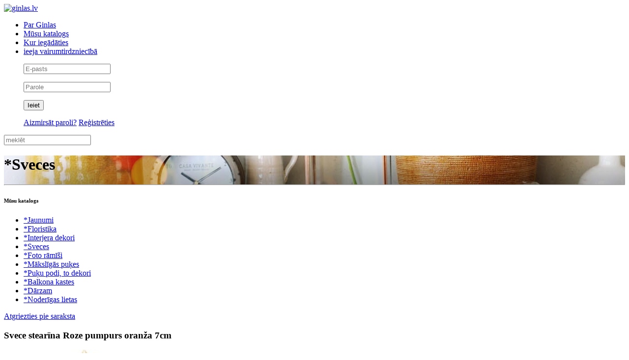

--- FILE ---
content_type: text/html; charset=UTF-8
request_url: https://ginlas.lv/lv/Musu_katalogs/1_0_6901.html
body_size: 3529
content:
<!DOCTYPE HTML>
<html>
	<head>		
		<meta http-equiv="Content-Type" content="text/html; charset=UTF-8" />
    	<title>Mūsu katalogs &mdash; Ginlas</title>
    	<meta name="keywords" content="Mūsu katalogs" />
    	<meta name="description" content="Mūsu katalogs" />
		<link href="/templates/ginlas/css/jquery.bxslider.css" rel="stylesheet" />
		<link rel="stylesheet" href="/templates/ginlas/css/jquery.maximage.css" type="text/css" media="screen" charset="utf-8" />
		<link rel="stylesheet" media="all" type="text/css" href="/templates/ginlas/css/style.css?20161128" />	
		<link href="/templates/ginlas/js/colorbox/colorbox.css" rel="stylesheet" type="text/css" />
		<script type="text/javascript" src="https://maps.google.com/maps/api/js?sensor=false"></script>

		<meta name="author" content="Made by Amparo">
		<meta name="apple-mobile-web-app-capable" content="yes">
		<meta name="format-detection" content="telephone=no">
		<meta name="SKYPE_TOOLBAR" content="SKYPE_TOOLBAR_PARSER_COMPATIBLE" />
		<!--[if IE]>
		   <link href="/templates/ginlas/css/ie.css" media="all" rel="stylesheet" type="text/css" />
		<![endif]-->
	</head>
	
	<body class="catalogue_about">
		        <div class="wrapper">
            <header id="header" class="">
                				<div class="main_nav">
					<div class="logo">
						<a href="/">
							<img src="/templates/ginlas/img/logo-ginlas.png" alt="ginlas.lv">
						</a>
					</div>
															<nav class="">
						<ul>
																												<li class="about_nav"><a href="/lv/Par_Ginlas/Par_mums/"><span>Par Ginlas</a></li>
																												<li class="catalog_nav active
								
								
							"><a href="/lv/Musu_katalogs/"><span>Mūsu katalogs</a></li>
																												<li class="advice_nav"><a href="/lv/Kur_iegadaties/"><span>Kur iegādāties</a></li>
														
														<li class="exit_nav"><a href="/lv/Profile/" class="nav_a"><span>ieeja vairumtirdzniecībā</span></a>
								<div class="onhover">
									<form class="loginCloud loginForm" method="post" action="/lv/Profile/">
										<p class="form-row " >
											<input type="email" class="requered" data-requered="email" name="email"  placeholder="E-pasts" value="" >
										</p>
										<p class="form-row " >
											<input type="password" class="requered" name="password" placeholder="Parole" value="" >
										</p>
										<p class="form-row">
											<input type="submit" class="btn btn-exit" name="" value="Ieiet">
										</p>
										<p class="form-row " >
											<a href="/lv/Profile/lostPassword.html">Aizmirsāt paroli?</a>
											<a href="/lv/Profile/registration.html">Reģistrēties</a>
										</p>
									</form>
								</div>
							</li>	
													
						</ul>
					</nav>
					<div class="search_nav">
						<div class="search_block">
							<form method="get" action="/lv/search/">											
								<input type="search" name="s"  placeholder="meklēt " value="" >									
							</form>
						</div>
					</div>
					<div class="clearfix"></div>
				</div>                <div class="title" style="background-image: url(/page_picture/2.jpg);">
                    <h1>*Sveces</h1>
                    <hr>
                </div>
            </header>
            <div class=" main-contaner">
                <div class="contaner ">
                    <aside id= "sidebar" class=""> 
    <nav>
        <h6>Mūsu katalogs</h6>
        <ul>
            <li>
                <a href="/lv/Musu_katalogs/">
                    *Jaunumi
                </a>
            </li>
                                                                        <li>
                <a href="/lv/Musu_katalogs/2.html?r=y">
                    *Floristika
                </a>
            </li>
                                                            <li>
                <a href="/lv/Musu_katalogs/30.html?r=y">
                    *Interjera dekori
                </a>
            </li>
                                                            <li class="active">
                <a href="/lv/Musu_katalogs/1.html?r=y">
                    *Sveces
                </a>
            </li>
                                                            <li>
                <a href="/lv/Musu_katalogs/31.html?r=y">
                    *Foto rāmīši
                </a>
            </li>
                                                            <li>
                <a href="/lv/Musu_katalogs/6.html?r=y">
                    *Mākslīgās puķes
                </a>
            </li>
                                                            <li>
                <a href="/lv/Musu_katalogs/5.html?r=y">
                    *Puķu podi, to dekori
                </a>
            </li>
                                                            <li>
                <a href="/lv/Musu_katalogs/25.html?r=y">
                    *Balkona kastes
                </a>
            </li>
                                                            <li>
                <a href="/lv/Musu_katalogs/29.html?r=y">
                    *Dārzam
                </a>
            </li>
                                                            <li>
                <a href="/lv/Musu_katalogs/35.html?r=y">
                    *Noderīgas lietas
                </a>
            </li>
                                </ul>
    </nav>
</aside> <!-- sidebar-->                    <main class="">
                        <div class="total-navigation">
                            <a href ="/lv/Musu_katalogs/1_0.html" class="btn bnt-back" onClick="if(document.referrer){window.history.back(); return false;}">Atgriezties pie saraksta</a>
                            <nav>         
                                                            <a href="/lv/Musu_katalogs/1__6879.html" class="next"></a>
                                                                                        <a href="/lv/Musu_katalogs/1__6897.html" class="prev"></a>
                                                        </nav>
                            <div class="clearfix"></div>    
                        </div>
                        <section class="content">
                            <article class="single_product">
                                                                <header>
                                                                        <h1> Svece stearīna Roze pumpurs oranža 7cm</h1>
                                                                    </header>
                                <div class="product_img">
                                    <ul class="bxslider">
                                    <li>
                                    <a href="/block_files/big/kelytypitadofunabege.jpg" class="lightbox" rel="product">                                    <img src="/block_files/kelytypitadofunabege.jpg" class="flyImg" />
                                    </a>                                    </li>                                                                                                                                                                                    </ul>
                                    <div class="hidden">
                                                                                                                                                            </div>
                                    <div id="bx-pager">
                                                                                                                                                                                                                                  </div>
                                    <a href="javascript:(function(){window.open('https://www.draugiem.lv/say/ext/add.php?title='+encodeURIComponent((document.getSelection%20?%20(document.getSelection()%20?%20document.getSelection()%20:%20document.title):(document.selection.createRange%20?%20(document.selection.createRange().text%20?%20document.selection.createRange().text%20:%20document.title):document.title)))+'&link='+window.location+(document.domain?'&titlePrefix='+document.domain.replace('www.',%20''):''),'','location=1,status=1,scrollbars=0,resizable=0,width=530,height=400');})();" class="draugiem "></a>                                    <div class="share42init"></div>
                                    
                                </div>
                                <div class="product-info">
                                    

                                                                            <p class="additionalDescription"> Svece stearīna Roze pumpurs oranža 7cm AD341935 </p>
                                                                                                            <div id="tabs" class="tabs">
                                        <ul class="tabs_header">
                                                                                        <li><a href="#tabs-1">Apraksts</a></li>
                                                                                                                                </ul>
                                                                                <div id="tabs-1" >
                                            <p>Svece stearīna aromātiskā oranža, augstums 7cm, diametrs 5cm.&nbsp;</p>
                                        </div>
                                                                                                                    </div>
                                                                    </div>

                                <div class="clearfix"></div>
                                
                            </article>
                                                        <div class="title">
                                <hr/><h2>Saistītie produkti</h2><hr/>
                            </div>
                            <ul class ="product">
                                                                                                    <li class="clcInfo">
                                    <div class="main_block">
                                                                                <img src="/block_files/smxygebesazypyhybejahy.jpg" class="product_img" alt=" Svece stearīna Roze pumpurs oranža 6.7cm">

                                        <hr>
                                        <a href="/lv/Musu_katalogs/1_0_6897.html" class= "info">
                                             Svece stearīna Roze pumpurs oranža 6.7cm
                                        </a>

                                    </div>
                                </li> 
                                                                                                    <li class="clcInfo">
                                    <div class="main_block">
                                                                                <img src="/block_files/smtekucufimorypuvimiki.jpg" class="product_img" alt=" Svece stearīna Roze pusplaukusi oranža 7cm">

                                        <hr>
                                        <a href="/lv/Musu_katalogs/1_0_6881.html" class= "info">
                                             Svece stearīna Roze pusplaukusi oranža 7cm
                                        </a>

                                    </div>
                                </li> 
                                                                                                    <li class="clcInfo">
                                    <div class="main_block">
                                                                                <img src="/block_files/smkipadacyzolyhusetere.jpg" class="product_img" alt=" Svece stearīna Roze pumpurs pelēka 7cm">

                                        <hr>
                                        <a href="/lv/Musu_katalogs/1_0_6879.html" class= "info">
                                             Svece stearīna Roze pumpurs pelēka 7cm
                                        </a>

                                    </div>
                                </li> 
                                                                                                    <li class="clcInfo">
                                    <div class="main_block">
                                                                                <img src="/block_files/smtiqiqihiqisuwuxegyqe.jpg" class="product_img" alt=" Svece stearīna Roze pumpurs medus krāsā 7cm">

                                        <hr>
                                        <a href="/lv/Musu_katalogs/1_0_6903.html" class= "info">
                                             Svece stearīna Roze pumpurs medus krāsā 7cm
                                        </a>

                                    </div>
                                </li> 
                                                                                                    <li class="clcInfo">
                                    <div class="main_block">
                                                                                <img src="/block_files/smkizucadanymejihytada.jpg" class="product_img" alt=" Svece stearīna Roze pumpurs maigi rozā 7cm">

                                        <hr>
                                        <a href="/lv/Musu_katalogs/1_0_6875.html" class= "info">
                                             Svece stearīna Roze pumpurs maigi rozā 7cm
                                        </a>

                                    </div>
                                </li> 
                                                                                                    <li class="clcInfo">
                                    <div class="main_block">
                                                                                <img src="/block_files/smhymuhicumuganohotabe.jpg" class="product_img" alt=" Svece stearīna Roze pumpurs lillā 7cm">

                                        <hr>
                                        <a href="/lv/Musu_katalogs/1_0_6909.html" class= "info">
                                             Svece stearīna Roze pumpurs lillā 7cm
                                        </a>

                                    </div>
                                </li> 
                                                                                                    <li class="clcInfo">
                                    <div class="main_block">
                                                                                <img src="/block_files/smposimolotacavimimoly.jpg" class="product_img" alt=" Svece stearīna Roze pumpurs krēmkrāsas 7cm">

                                        <hr>
                                        <a href="/lv/Musu_katalogs/1_0_6899.html" class= "info">
                                             Svece stearīna Roze pumpurs krēmkrāsas 7cm
                                        </a>

                                    </div>
                                </li> 
                                                                                                    <li class="clcInfo">
                                    <div class="main_block">
                                                                                <img src="/block_files/smcapozijosihiwusufowy.jpg" class="product_img" alt=" Svece stearīna Roze pumpurs balta 7cm">

                                        <hr>
                                        <a href="/lv/Musu_katalogs/1_0_6905.html" class= "info">
                                             Svece stearīna Roze pumpurs balta 7cm
                                        </a>

                                    </div>
                                </li> 
                                                            </ul>
                                                        <div class="clearfix"></div>
                            
                        </section>
                    </main><!-- /main-->
                    <div class="clearfix"></div>

                </div><!-- /contaner-->
            </div><!-- /main-contaner-->
            <div class="footer-push"></div>
        </div><!-- /wraper-->
                <footer id="footer" style="background-image: url(/page_picture/2.jpg);">
            <div class="wrapper-footer">
            <div class="contaner">
                                <div class="socials">
                       
                    <a href="javascript:(function(){window.open('https://www.draugiem.lv/say/ext/add.php?title='+encodeURIComponent((document.getSelection%20?%20(document.getSelection()%20?%20document.getSelection()%20:%20document.title):(document.selection.createRange%20?%20(document.selection.createRange().text%20?%20document.selection.createRange().text%20:%20document.title):document.title)))+'&link='+window.location+(document.domain?'&titlePrefix='+document.domain.replace('www.',%20''):''),'','location=1,status=1,scrollbars=0,resizable=0,width=530,height=400');})();" class="draugiem "></a>                    <div class="share42init"></div>        
                </div>               
                <div class="info">
                    <div class="copyright">
                        Copyrights 2026  © sia Ginlas
                    </div>
                    <div class="made">
                            <a href="http://www.amparo.lv" target="_blank">Mājas lapas izstrāde Amparo</a>                       
                            <img src="/templates/ginlas/img/amrado_logo_index.png">
                    </div>
                </div>
                <div class="clearfix"></div>
            </div><!-- /contaner-->
            </div>
        </footer><!-- /footer-->
		<script src="/templates/ginlas/js/jquery-1.9.1.js" type='text/javascript'></script>
  		<script src="/templates/ginlas/js/jquery-ui.js" type='text/javascript'></script>
		<script src="/templates/ginlas/js/jquery.bxslider.min.js"></script>
		<script src="/templates/ginlas/js/jquery.carouFredSel-6.2.1-packed.js" type="text/javascript"></script>
		<script src="/templates/ginlas/js/bootstrap-dropdown.js" type="text/javascript"></script>
		<script src="/templates/ginlas/js/jquery.cycle.all.js" type="text/javascript" charset="utf-8"></script>
		<script src="/templates/ginlas/js/jquery.maximage.js" type="text/javascript" charset="utf-8"></script>
		<script src="/templates/ginlas/js/colorbox/jquery.colorbox-min.js"></script>
		<script src="/templates/ginlas/js/script.js" type='text/javascript'></script>
		<script src="/templates/ginlas/js/html5.js" type='text/javascript'></script>
		<script type="text/javascript" src="/templates/ginlas/js/share42.js"></script>
		<input type="hidden" id="baseErrorMessage" value="Visiem laukumiem jābūt aizpildītiem">
		<input type="hidden" id="baseSuccessMessage" value="Dati veiksmīgi saglabāti.">
		
		<input type="hidden" id="loginErrorMessage" value="Nepareizs lietotāja vārds un/vai parole!">
		
		
		
		<script>
  (function(i,s,o,g,r,a,m){i['GoogleAnalyticsObject']=r;i[r]=i[r]||function(){
  (i[r].q=i[r].q||[]).push(arguments)},i[r].l=1*new Date();a=s.createElement(o),
  m=s.getElementsByTagName(o)[0];a.async=1;a.src=g;m.parentNode.insertBefore(a,m)
  })(window,document,'script','//www.google-analytics.com/analytics.js','ga');

  ga('create', 'UA-43295161-22', 'auto');
  ga('send', 'pageview');

</script>


		

	</body>
</html>

--- FILE ---
content_type: text/plain
request_url: https://www.google-analytics.com/j/collect?v=1&_v=j102&a=10212073&t=pageview&_s=1&dl=https%3A%2F%2Fginlas.lv%2Flv%2FMusu_katalogs%2F1_0_6901.html&ul=en-us%40posix&dt=M%C5%ABsu%20katalogs%20%E2%80%94%20Ginlas&sr=1280x720&vp=1280x720&_u=IEBAAEABAAAAACAAI~&jid=847970490&gjid=2010366859&cid=301673038.1768936119&tid=UA-43295161-22&_gid=1698031291.1768936119&_r=1&_slc=1&z=246431183
body_size: -448
content:
2,cG-41C9ZPTYJT